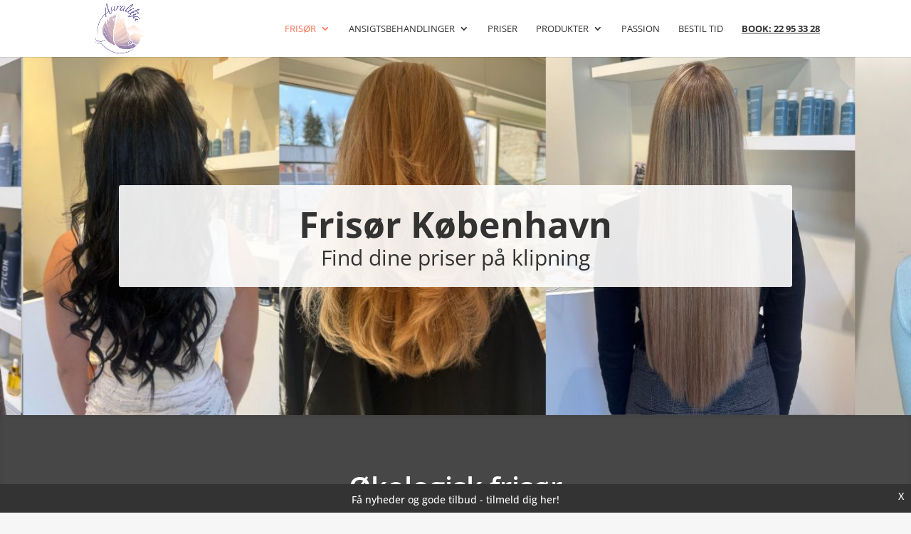

--- FILE ---
content_type: text/css
request_url: https://salon-undercut.dk/wp-content/plugins/sticky-footer-bar/style.css?ver=6.4.7
body_size: 132
content:
.sticky-footer-bar {
    position: fixed;
    bottom: 0;
    width: 100%;
    background-color: #333; /* Standard farve, kan �ndres fra indstillinger */
    color: #fff;
    text-align: center;
    padding: 10px 0;
    z-index: 9999;
}

.sticky-footer-bar .close-bar {
    position: absolute;
    top: 5px;
    right: 10px;
    cursor: pointer;
}

--- FILE ---
content_type: text/javascript
request_url: https://salon-undercut.dk/wp-content/plugins/sticky-footer-bar/script.js?ver=1.0
body_size: 14
content:
jQuery(document).ready(function($) {
    $('.sticky-footer-bar .close-bar').click(function() {
        $('.sticky-footer-bar').fadeOut();
    });
});


--- FILE ---
content_type: application/x-javascript; charset=utf-8
request_url: https://consent.cookiebot.com/ff3d843f-3659-4f07-8927-0b827594b66f/cc.js?renew=false&referer=salon-undercut.dk&dnt=false&init=false
body_size: 214
content:
if(console){var cookiedomainwarning='Error: The domain SALON-UNDERCUT.DK is not authorized to show the cookie banner for domain group ID ff3d843f-3659-4f07-8927-0b827594b66f. Please add it to the domain group in the Cookiebot Manager to authorize the domain.';if(typeof console.warn === 'function'){console.warn(cookiedomainwarning)}else{console.log(cookiedomainwarning)}};

--- FILE ---
content_type: text/javascript
request_url: https://salon-undercut.dk/wp-content/plugins/sticky-footer-bar/script.js?ver=1.0
body_size: 14
content:
jQuery(document).ready(function($) {
    $('.sticky-footer-bar .close-bar').click(function() {
        $('.sticky-footer-bar').fadeOut();
    });
});
